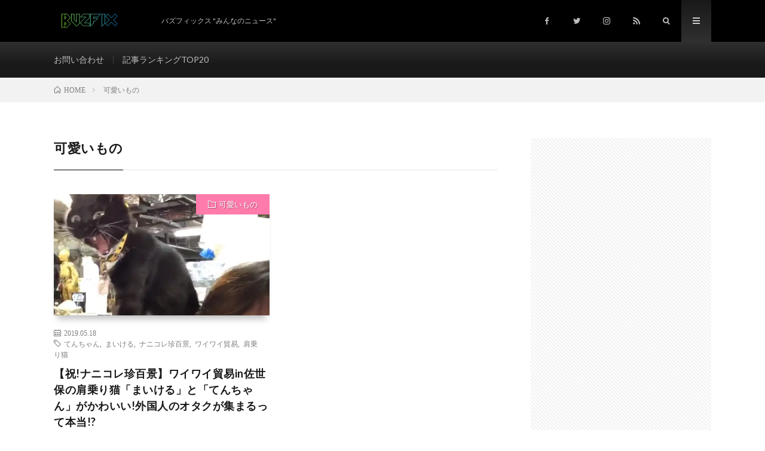

--- FILE ---
content_type: text/html; charset=UTF-8
request_url: https://buzfix.tokyo/category/kawaii/
body_size: 12538
content:
<!DOCTYPE html>
<html dir="ltr" lang="ja" prefix="og: https://ogp.me/ns#" prefix="og: http://ogp.me/ns#">
<head prefix="og: http://ogp.me/ns# fb: http://ogp.me/ns/fb# article: http://ogp.me/ns/article#">
	<meta name="google-site-verification" content="GM-NdD7gbzpJQdLP9zlyuE_27pG4MfAJ6MO5F1VWDvU" />
<meta charset="UTF-8">
<title>可愛いもの | BuzFix</title>

		<!-- All in One SEO 4.8.5 - aioseo.com -->
	<meta name="robots" content="max-image-preview:large" />
	<meta name="google-site-verification" content="GM-NdD7gbzpJQdLP9zlyuE_27pG4MfAJ6MO5F1VWDvU" />
	<link rel="canonical" href="https://buzfix.tokyo/category/kawaii/" />
	<meta name="generator" content="All in One SEO (AIOSEO) 4.8.5" />
		<script type="application/ld+json" class="aioseo-schema">
			{"@context":"https:\/\/schema.org","@graph":[{"@type":"BreadcrumbList","@id":"https:\/\/buzfix.tokyo\/category\/kawaii\/#breadcrumblist","itemListElement":[{"@type":"ListItem","@id":"https:\/\/buzfix.tokyo#listItem","position":1,"name":"\u30db\u30fc\u30e0","item":"https:\/\/buzfix.tokyo","nextItem":{"@type":"ListItem","@id":"https:\/\/buzfix.tokyo\/category\/kawaii\/#listItem","name":"\u53ef\u611b\u3044\u3082\u306e"}},{"@type":"ListItem","@id":"https:\/\/buzfix.tokyo\/category\/kawaii\/#listItem","position":2,"name":"\u53ef\u611b\u3044\u3082\u306e","previousItem":{"@type":"ListItem","@id":"https:\/\/buzfix.tokyo#listItem","name":"\u30db\u30fc\u30e0"}}]},{"@type":"CollectionPage","@id":"https:\/\/buzfix.tokyo\/category\/kawaii\/#collectionpage","url":"https:\/\/buzfix.tokyo\/category\/kawaii\/","name":"\u53ef\u611b\u3044\u3082\u306e | BuzFix","inLanguage":"ja","isPartOf":{"@id":"https:\/\/buzfix.tokyo\/#website"},"breadcrumb":{"@id":"https:\/\/buzfix.tokyo\/category\/kawaii\/#breadcrumblist"}},{"@type":"Organization","@id":"https:\/\/buzfix.tokyo\/#organization","name":"BuzFix","description":"\u30d0\u30ba\u30d5\u30a3\u30c3\u30af\u30b9 \"\u307f\u3093\u306a\u306e\u30cb\u30e5\u30fc\u30b9\"","url":"https:\/\/buzfix.tokyo\/"},{"@type":"WebSite","@id":"https:\/\/buzfix.tokyo\/#website","url":"https:\/\/buzfix.tokyo\/","name":"BuzFix","description":"\u30d0\u30ba\u30d5\u30a3\u30c3\u30af\u30b9 \"\u307f\u3093\u306a\u306e\u30cb\u30e5\u30fc\u30b9\"","inLanguage":"ja","publisher":{"@id":"https:\/\/buzfix.tokyo\/#organization"}}]}
		</script>
		<!-- All in One SEO -->

<link rel='dns-prefetch' href='//webfonts.xserver.jp' />
<link rel='dns-prefetch' href='//v0.wordpress.com' />
<link rel='dns-prefetch' href='//i0.wp.com' />
<link rel='stylesheet' id='wp-block-library-css' href='https://buzfix.tokyo/wp-includes/css/dist/block-library/style.min.css?ver=6.1.9' type='text/css' media='all' />
<style id='wp-block-library-inline-css' type='text/css'>
.has-text-align-justify{text-align:justify;}
</style>
<link rel='stylesheet' id='mediaelement-css' href='https://buzfix.tokyo/wp-includes/js/mediaelement/mediaelementplayer-legacy.min.css?ver=4.2.17' type='text/css' media='all' />
<link rel='stylesheet' id='wp-mediaelement-css' href='https://buzfix.tokyo/wp-includes/js/mediaelement/wp-mediaelement.min.css?ver=6.1.9' type='text/css' media='all' />
<link rel='stylesheet' id='classic-theme-styles-css' href='https://buzfix.tokyo/wp-includes/css/classic-themes.min.css?ver=1' type='text/css' media='all' />
<style id='global-styles-inline-css' type='text/css'>
body{--wp--preset--color--black: #000000;--wp--preset--color--cyan-bluish-gray: #abb8c3;--wp--preset--color--white: #ffffff;--wp--preset--color--pale-pink: #f78da7;--wp--preset--color--vivid-red: #cf2e2e;--wp--preset--color--luminous-vivid-orange: #ff6900;--wp--preset--color--luminous-vivid-amber: #fcb900;--wp--preset--color--light-green-cyan: #7bdcb5;--wp--preset--color--vivid-green-cyan: #00d084;--wp--preset--color--pale-cyan-blue: #8ed1fc;--wp--preset--color--vivid-cyan-blue: #0693e3;--wp--preset--color--vivid-purple: #9b51e0;--wp--preset--gradient--vivid-cyan-blue-to-vivid-purple: linear-gradient(135deg,rgba(6,147,227,1) 0%,rgb(155,81,224) 100%);--wp--preset--gradient--light-green-cyan-to-vivid-green-cyan: linear-gradient(135deg,rgb(122,220,180) 0%,rgb(0,208,130) 100%);--wp--preset--gradient--luminous-vivid-amber-to-luminous-vivid-orange: linear-gradient(135deg,rgba(252,185,0,1) 0%,rgba(255,105,0,1) 100%);--wp--preset--gradient--luminous-vivid-orange-to-vivid-red: linear-gradient(135deg,rgba(255,105,0,1) 0%,rgb(207,46,46) 100%);--wp--preset--gradient--very-light-gray-to-cyan-bluish-gray: linear-gradient(135deg,rgb(238,238,238) 0%,rgb(169,184,195) 100%);--wp--preset--gradient--cool-to-warm-spectrum: linear-gradient(135deg,rgb(74,234,220) 0%,rgb(151,120,209) 20%,rgb(207,42,186) 40%,rgb(238,44,130) 60%,rgb(251,105,98) 80%,rgb(254,248,76) 100%);--wp--preset--gradient--blush-light-purple: linear-gradient(135deg,rgb(255,206,236) 0%,rgb(152,150,240) 100%);--wp--preset--gradient--blush-bordeaux: linear-gradient(135deg,rgb(254,205,165) 0%,rgb(254,45,45) 50%,rgb(107,0,62) 100%);--wp--preset--gradient--luminous-dusk: linear-gradient(135deg,rgb(255,203,112) 0%,rgb(199,81,192) 50%,rgb(65,88,208) 100%);--wp--preset--gradient--pale-ocean: linear-gradient(135deg,rgb(255,245,203) 0%,rgb(182,227,212) 50%,rgb(51,167,181) 100%);--wp--preset--gradient--electric-grass: linear-gradient(135deg,rgb(202,248,128) 0%,rgb(113,206,126) 100%);--wp--preset--gradient--midnight: linear-gradient(135deg,rgb(2,3,129) 0%,rgb(40,116,252) 100%);--wp--preset--duotone--dark-grayscale: url('#wp-duotone-dark-grayscale');--wp--preset--duotone--grayscale: url('#wp-duotone-grayscale');--wp--preset--duotone--purple-yellow: url('#wp-duotone-purple-yellow');--wp--preset--duotone--blue-red: url('#wp-duotone-blue-red');--wp--preset--duotone--midnight: url('#wp-duotone-midnight');--wp--preset--duotone--magenta-yellow: url('#wp-duotone-magenta-yellow');--wp--preset--duotone--purple-green: url('#wp-duotone-purple-green');--wp--preset--duotone--blue-orange: url('#wp-duotone-blue-orange');--wp--preset--font-size--small: 13px;--wp--preset--font-size--medium: 20px;--wp--preset--font-size--large: 36px;--wp--preset--font-size--x-large: 42px;--wp--preset--spacing--20: 0.44rem;--wp--preset--spacing--30: 0.67rem;--wp--preset--spacing--40: 1rem;--wp--preset--spacing--50: 1.5rem;--wp--preset--spacing--60: 2.25rem;--wp--preset--spacing--70: 3.38rem;--wp--preset--spacing--80: 5.06rem;}:where(.is-layout-flex){gap: 0.5em;}body .is-layout-flow > .alignleft{float: left;margin-inline-start: 0;margin-inline-end: 2em;}body .is-layout-flow > .alignright{float: right;margin-inline-start: 2em;margin-inline-end: 0;}body .is-layout-flow > .aligncenter{margin-left: auto !important;margin-right: auto !important;}body .is-layout-constrained > .alignleft{float: left;margin-inline-start: 0;margin-inline-end: 2em;}body .is-layout-constrained > .alignright{float: right;margin-inline-start: 2em;margin-inline-end: 0;}body .is-layout-constrained > .aligncenter{margin-left: auto !important;margin-right: auto !important;}body .is-layout-constrained > :where(:not(.alignleft):not(.alignright):not(.alignfull)){max-width: var(--wp--style--global--content-size);margin-left: auto !important;margin-right: auto !important;}body .is-layout-constrained > .alignwide{max-width: var(--wp--style--global--wide-size);}body .is-layout-flex{display: flex;}body .is-layout-flex{flex-wrap: wrap;align-items: center;}body .is-layout-flex > *{margin: 0;}:where(.wp-block-columns.is-layout-flex){gap: 2em;}.has-black-color{color: var(--wp--preset--color--black) !important;}.has-cyan-bluish-gray-color{color: var(--wp--preset--color--cyan-bluish-gray) !important;}.has-white-color{color: var(--wp--preset--color--white) !important;}.has-pale-pink-color{color: var(--wp--preset--color--pale-pink) !important;}.has-vivid-red-color{color: var(--wp--preset--color--vivid-red) !important;}.has-luminous-vivid-orange-color{color: var(--wp--preset--color--luminous-vivid-orange) !important;}.has-luminous-vivid-amber-color{color: var(--wp--preset--color--luminous-vivid-amber) !important;}.has-light-green-cyan-color{color: var(--wp--preset--color--light-green-cyan) !important;}.has-vivid-green-cyan-color{color: var(--wp--preset--color--vivid-green-cyan) !important;}.has-pale-cyan-blue-color{color: var(--wp--preset--color--pale-cyan-blue) !important;}.has-vivid-cyan-blue-color{color: var(--wp--preset--color--vivid-cyan-blue) !important;}.has-vivid-purple-color{color: var(--wp--preset--color--vivid-purple) !important;}.has-black-background-color{background-color: var(--wp--preset--color--black) !important;}.has-cyan-bluish-gray-background-color{background-color: var(--wp--preset--color--cyan-bluish-gray) !important;}.has-white-background-color{background-color: var(--wp--preset--color--white) !important;}.has-pale-pink-background-color{background-color: var(--wp--preset--color--pale-pink) !important;}.has-vivid-red-background-color{background-color: var(--wp--preset--color--vivid-red) !important;}.has-luminous-vivid-orange-background-color{background-color: var(--wp--preset--color--luminous-vivid-orange) !important;}.has-luminous-vivid-amber-background-color{background-color: var(--wp--preset--color--luminous-vivid-amber) !important;}.has-light-green-cyan-background-color{background-color: var(--wp--preset--color--light-green-cyan) !important;}.has-vivid-green-cyan-background-color{background-color: var(--wp--preset--color--vivid-green-cyan) !important;}.has-pale-cyan-blue-background-color{background-color: var(--wp--preset--color--pale-cyan-blue) !important;}.has-vivid-cyan-blue-background-color{background-color: var(--wp--preset--color--vivid-cyan-blue) !important;}.has-vivid-purple-background-color{background-color: var(--wp--preset--color--vivid-purple) !important;}.has-black-border-color{border-color: var(--wp--preset--color--black) !important;}.has-cyan-bluish-gray-border-color{border-color: var(--wp--preset--color--cyan-bluish-gray) !important;}.has-white-border-color{border-color: var(--wp--preset--color--white) !important;}.has-pale-pink-border-color{border-color: var(--wp--preset--color--pale-pink) !important;}.has-vivid-red-border-color{border-color: var(--wp--preset--color--vivid-red) !important;}.has-luminous-vivid-orange-border-color{border-color: var(--wp--preset--color--luminous-vivid-orange) !important;}.has-luminous-vivid-amber-border-color{border-color: var(--wp--preset--color--luminous-vivid-amber) !important;}.has-light-green-cyan-border-color{border-color: var(--wp--preset--color--light-green-cyan) !important;}.has-vivid-green-cyan-border-color{border-color: var(--wp--preset--color--vivid-green-cyan) !important;}.has-pale-cyan-blue-border-color{border-color: var(--wp--preset--color--pale-cyan-blue) !important;}.has-vivid-cyan-blue-border-color{border-color: var(--wp--preset--color--vivid-cyan-blue) !important;}.has-vivid-purple-border-color{border-color: var(--wp--preset--color--vivid-purple) !important;}.has-vivid-cyan-blue-to-vivid-purple-gradient-background{background: var(--wp--preset--gradient--vivid-cyan-blue-to-vivid-purple) !important;}.has-light-green-cyan-to-vivid-green-cyan-gradient-background{background: var(--wp--preset--gradient--light-green-cyan-to-vivid-green-cyan) !important;}.has-luminous-vivid-amber-to-luminous-vivid-orange-gradient-background{background: var(--wp--preset--gradient--luminous-vivid-amber-to-luminous-vivid-orange) !important;}.has-luminous-vivid-orange-to-vivid-red-gradient-background{background: var(--wp--preset--gradient--luminous-vivid-orange-to-vivid-red) !important;}.has-very-light-gray-to-cyan-bluish-gray-gradient-background{background: var(--wp--preset--gradient--very-light-gray-to-cyan-bluish-gray) !important;}.has-cool-to-warm-spectrum-gradient-background{background: var(--wp--preset--gradient--cool-to-warm-spectrum) !important;}.has-blush-light-purple-gradient-background{background: var(--wp--preset--gradient--blush-light-purple) !important;}.has-blush-bordeaux-gradient-background{background: var(--wp--preset--gradient--blush-bordeaux) !important;}.has-luminous-dusk-gradient-background{background: var(--wp--preset--gradient--luminous-dusk) !important;}.has-pale-ocean-gradient-background{background: var(--wp--preset--gradient--pale-ocean) !important;}.has-electric-grass-gradient-background{background: var(--wp--preset--gradient--electric-grass) !important;}.has-midnight-gradient-background{background: var(--wp--preset--gradient--midnight) !important;}.has-small-font-size{font-size: var(--wp--preset--font-size--small) !important;}.has-medium-font-size{font-size: var(--wp--preset--font-size--medium) !important;}.has-large-font-size{font-size: var(--wp--preset--font-size--large) !important;}.has-x-large-font-size{font-size: var(--wp--preset--font-size--x-large) !important;}
.wp-block-navigation a:where(:not(.wp-element-button)){color: inherit;}
:where(.wp-block-columns.is-layout-flex){gap: 2em;}
.wp-block-pullquote{font-size: 1.5em;line-height: 1.6;}
</style>
<link rel='stylesheet' id='contact-form-7-css' href='https://buzfix.tokyo/wp-content/plugins/contact-form-7/includes/css/styles.css?ver=5.7.1' type='text/css' media='all' />
<link rel='stylesheet' id='wpccp-css' href='https://buzfix.tokyo/wp-content/plugins/wp-content-copy-protection/assets/css/style.min.css?ver=1754766520' type='text/css' media='all' />
<link rel='stylesheet' id='amazonjs-css' href='https://buzfix.tokyo/wp-content/plugins/amazonjs/css/amazonjs.css?ver=0.10' type='text/css' media='all' />
<link rel='stylesheet' id='tablepress-default-css' href='https://buzfix.tokyo/wp-content/plugins/tablepress/css/default.min.css?ver=1.14' type='text/css' media='all' />
<link rel='stylesheet' id='jetpack_css-css' href='https://buzfix.tokyo/wp-content/plugins/jetpack/css/jetpack.css?ver=11.6.2' type='text/css' media='all' />
<script type='text/javascript' src='https://buzfix.tokyo/wp-includes/js/jquery/jquery.min.js?ver=3.6.1' id='jquery-core-js'></script>
<script type='text/javascript' src='https://buzfix.tokyo/wp-includes/js/jquery/jquery-migrate.min.js?ver=3.3.2' id='jquery-migrate-js'></script>
<script type='text/javascript' id='jquery-js-after'>
jQuery(document).ready(function() {
	jQuery(".22f966078e66e16bd4075e4f79dda142").click(function() {
		jQuery.post(
			"https://buzfix.tokyo/wp-admin/admin-ajax.php", {
				"action": "quick_adsense_onpost_ad_click",
				"quick_adsense_onpost_ad_index": jQuery(this).attr("data-index"),
				"quick_adsense_nonce": "885465334d",
			}, function(response) { }
		);
	});
});
</script>
<script type='text/javascript' src='//webfonts.xserver.jp/js/xserverv3.js?fadein=0&#038;ver=2.0.8' id='typesquare_std-js'></script>
<link rel="https://api.w.org/" href="https://buzfix.tokyo/wp-json/" /><link rel="alternate" type="application/json" href="https://buzfix.tokyo/wp-json/wp/v2/categories/10" />    <script src="https://sdk.push7.jp/v2/p7sdk.js"></script>
    <script>p7.init("bc4298d910854095bc8d59ccd71c2cbc");</script>
    	<style>img#wpstats{display:none}</style>
		<link rel="stylesheet" href="https://buzfix.tokyo/wp-content/themes/lionmedia/style.css">
<link rel="stylesheet" href="https://buzfix.tokyo/wp-content/themes/lionmedia-child/style.css">
<link rel="stylesheet" href="https://buzfix.tokyo/wp-content/themes/lionmedia/css/icon.css">
<link rel="stylesheet" href="https://fonts.googleapis.com/css?family=Lato:400,700,900">
<meta http-equiv="X-UA-Compatible" content="IE=edge">
<meta name="viewport" content="width=device-width, initial-scale=1, shrink-to-fit=no">
<link rel="dns-prefetch" href="//www.google.com">
<link rel="dns-prefetch" href="//www.google-analytics.com">
<link rel="dns-prefetch" href="//fonts.googleapis.com">
<link rel="dns-prefetch" href="//fonts.gstatic.com">
<link rel="dns-prefetch" href="//pagead2.googlesyndication.com">
<link rel="dns-prefetch" href="//googleads.g.doubleclick.net">
<link rel="dns-prefetch" href="//www.gstatic.com">
<style type="text/css">
.l-header,
.searchNavi__title,
.key__cat,
.eyecatch__cat,
.rankingBox__title,
.categoryDescription,
.pagetop,
.contactTable__header .required,
.heading.heading-primary .heading__bg,
.btn__link:hover,
.widget .tag-cloud-link:hover,
.comment-respond .submit:hover,
.comments__list .comment-reply-link:hover,
.widget .calendar_wrap tbody a:hover,
.comments__list .comment-meta,
.ctaPost__btn{background:#000000;}

.heading.heading-first,
.heading.heading-widget::before,
.heading.heading-footer::before,
.btn__link,
.widget .tag-cloud-link,
.comment-respond .submit,
.comments__list .comment-reply-link,
.content a:hover,
.t-light .l-footer,
.ctaPost__btn{border-color:#000000;}

.categoryBox__title,
.dateList__item a[rel=tag]:hover,
.dateList__item a[rel=category]:hover,
.copySns__copyLink:hover,
.btn__link,
.widget .tag-cloud-link,
.comment-respond .submit,
.comments__list .comment-reply-link,
.widget a:hover,
.widget ul li .rsswidget,
.content a,
.related__title,
.ctaPost__btn:hover{color:#000000;}

.c-user01 {color:#9b53e2 !important}
.bgc-user01 {background:#9b53e2 !important}
.hc-user01:hover {color:#9b53e2 !important}
.c-user02 {color:#6bd620 !important}
.bgc-user02 {background:#6bd620 !important}
.hc-user02:hover {color:#6bd620 !important}
.c-user03 {color:#dd6e6e !important}
.bgc-user03 {background:#dd6e6e !important}
.hc-user03:hover {color:#dd6e6e !important}
.c-user04 {color:#eeee22 !important}
.bgc-user04 {background:#eeee22 !important}
.hc-user04:hover {color:#eeee22 !important}
.c-user05 {color:#22d6d6 !important}
.bgc-user05 {background:#22d6d6 !important}
.hc-user05:hover {color:#22d6d6 !important}

</style>
<style>.simplemap img{max-width:none !important;padding:0 !important;margin:0 !important;}.staticmap,.staticmap img{max-width:100% !important;height:auto !important;}.simplemap .simplemap-content{display:none;}</style>
<script>var google_map_api_key = "AIzaSyCgDsld0RR4AZoneJLls0OWqACrxeBl-fM";</script><link rel="icon" href="https://i0.wp.com/buzfix.tokyo/wp-content/uploads/2018/03/cropped-headlogo4.png?fit=32%2C32&#038;ssl=1" sizes="32x32" />
<link rel="icon" href="https://i0.wp.com/buzfix.tokyo/wp-content/uploads/2018/03/cropped-headlogo4.png?fit=192%2C192&#038;ssl=1" sizes="192x192" />
<link rel="apple-touch-icon" href="https://i0.wp.com/buzfix.tokyo/wp-content/uploads/2018/03/cropped-headlogo4.png?fit=180%2C180&#038;ssl=1" />
<meta name="msapplication-TileImage" content="https://i0.wp.com/buzfix.tokyo/wp-content/uploads/2018/03/cropped-headlogo4.png?fit=270%2C270&#038;ssl=1" />

<div align="center">
	<noscript>
		<div style="position:fixed; top:0px; left:0px; z-index:3000; height:100%; width:100%; background-color:#FFFFFF">
			<br/><br/>
			<div style="font-family: Tahoma; font-size: 14px; background-color:#FFFFCC; border: 1pt solid Black; padding: 10pt;">
				Sorry, you have Javascript Disabled! To see this page as it is meant to appear, please enable your Javascript!
			</div>
		</div>
	</noscript>
</div>
<meta property="og:site_name" content="BuzFix" />
<meta property="og:type" content="website" />
<meta property="og:title" content="可愛いもの | BuzFix" />
<meta property="og:description" content="バズフィックス &quot;みんなのニュース&quot;" />
<meta property="og:url" content="https://buzfix.tokyo/category/kawaii/" />
<meta property="og:image" content="https://buzfix.tokyo/wp-content/themes/lionmedia/img/img_no.gif" />
<meta name="twitter:card" content="summary" />

<script>
  (function(i,s,o,g,r,a,m){i['GoogleAnalyticsObject']=r;i[r]=i[r]||function(){
  (i[r].q=i[r].q||[]).push(arguments)},i[r].l=1*new Date();a=s.createElement(o),
  m=s.getElementsByTagName(o)[0];a.async=1;a.src=g;m.parentNode.insertBefore(a,m)
  })(window,document,'script','https://www.google-analytics.com/analytics.js','ga');

  ga('create', 'UA-115189802-1', 'auto');
  ga('send', 'pageview');
</script>


	

<!-- Global site tag (gtag.js) - Google Analytics -->
<script async src="https://www.googletagmanager.com/gtag/js?id=UA-115189802-1"></script>
<script>
  window.dataLayer = window.dataLayer || [];
  function gtag(){dataLayer.push(arguments);}
  gtag('js', new Date());

  gtag('config', 'UA-115189802-1');
</script>


	
</head>
<body class="t-dark t-rich">

  
  <!--l-header-->
  <header class="l-header">
    <div class="container">
      
      <div class="siteTitle">

              <p class="siteTitle__logo">
          <a class="siteTitle__link" href="https://buzfix.tokyo">
            <img src="https://i0.wp.com/buzfix.tokyo/wp-content/uploads/2018/03/cooltext277617736664682.png?fit=340%2C60&ssl=1" class="siteTitle__img" alt="BuzFix" width="340" height="60" >          </a>
          <span class="siteTitle__sub">バズフィックス &quot;みんなのニュース&quot;</span>
		</p>	        </div>
 

      
      <nav class="menuNavi">      
                <ul class="menuNavi__list">
		              <li class="menuNavi__item u-none-sp u-txtShdw"><a class="menuNavi__link icon-facebook" href="https://www.facebook.com/fix.buz.5"></a></li>
		              <li class="menuNavi__item u-none-sp u-txtShdw"><a class="menuNavi__link icon-twitter" href="https://twitter.com/BuzFix"></a></li>
		              <li class="menuNavi__item u-none-sp u-txtShdw"><a class="menuNavi__link icon-instagram" href="http://instagram.com/kencom444"></a></li>
		                            <li class="menuNavi__item u-none-sp u-txtShdw"><a class="menuNavi__link icon-rss" href="http://buzfix.tokyo/feed/"></a></li>
            		              <li class="menuNavi__item u-txtShdw"><span class="menuNavi__link icon-search" id="menuNavi__search" onclick="toggle__search();"></span></li>
            <li class="menuNavi__item u-txtShdw"><span class="menuNavi__link menuNavi__link-current icon-menu" id="menuNavi__menu" onclick="toggle__menu();"></span></li>
                  </ul>
      </nav>
      
    </div>
  </header>
  <!--/l-header-->
  
  <!--l-extra-->
        <div class="l-extraNone" id="extra__search">
      <div class="container">
        <div class="searchNavi">
                    
                <div class="searchBox">
        <form class="searchBox__form" method="get" target="_top" action="https://buzfix.tokyo/" >
          <input class="searchBox__input" type="text" maxlength="50" name="s" placeholder="記事検索"><button class="searchBox__submit icon-search" type="submit" value="search"> </button>
        </form>
      </div>        </div>
      </div>
    </div>
        
    <div class="l-extra" id="extra__menu">
      <div class="container container-max">
        <nav class="globalNavi">
          <ul class="globalNavi__list">
          		    <li class="page_item page-item-81"><a href="https://buzfix.tokyo/contact-2/">お問い合わせ</a></li>
<li class="page_item page-item-76"><a href="https://buzfix.tokyo/ranking/">記事ランキングTOP20</a></li>
	                                    
                          <li class="menu-item u-none-pc"><a class="icon-facebook" href="https://www.facebook.com/fix.buz.5"></a></li>
                          <li class="menu-item u-none-pc"><a class="icon-twitter" href="https://twitter.com/BuzFix"></a></li>
                          <li class="menu-item u-none-pc"><a class="icon-instagram" href="http://instagram.com/kencom444"></a></li>
		                                  <li class="menu-item u-none-pc"><a class="icon-rss" href="http://buzfix.tokyo/feed/"></a></li>
              		                
                    </ul>
        </nav>
      </div>
    </div>
  <!--/l-extra-->

<div class="breadcrumb" ><div class="container" ><ul class="breadcrumb__list"><li class="breadcrumb__item" itemscope itemtype="http://schema.org/Breadcrumb"><a href="https://buzfix.tokyo/" itemprop="url"><span class="icon-home" itemprop="title">HOME</span></a></li><li class="breadcrumb__item">可愛いもの</li></ul></div></div>   
  <!-- l-wrapper -->
  <div class="l-wrapper">
	
    <!-- l-main -->
    <main class="l-main">
	  
            <header class="archiveTitle">
        <h1 class="heading heading-first">可愛いもの</h1>
		      </header>
            
      	  
	          <div class="archive">
	    	                  <article class="archiveItem
	        ">
        
        <div class="eyecatch eyecatch-archive">
                    <span class="eyecatch__cat bgc-pink u-txtShdw"><a href="https://buzfix.tokyo/category/kawaii/" rel="category tag">可愛いもの</a></span>
          <a href="https://buzfix.tokyo/2019/05/waiwai/"><img width="640" height="410" src="https://i0.wp.com/buzfix.tokyo/wp-content/uploads/2019/05/waiwai3.jpg?resize=640%2C410&amp;ssl=1" class="attachment-icatch size-icatch wp-post-image" alt="" decoding="async" /></a>
        </div>
        
                <ul class="dateList dateList-archive">
                    <li class="dateList__item icon-calendar">2019.05.18</li>
                              <li class="dateList__item icon-tag"><a href="https://buzfix.tokyo/tag/%e3%81%a6%e3%82%93%e3%81%a1%e3%82%83%e3%82%93/" rel="tag">てんちゃん</a><span>, </span><a href="https://buzfix.tokyo/tag/%e3%81%be%e3%81%84%e3%81%91%e3%82%8b/" rel="tag">まいける</a><span>, </span><a href="https://buzfix.tokyo/tag/%e3%83%8a%e3%83%8b%e3%82%b3%e3%83%ac%e7%8f%8d%e7%99%be%e6%99%af/" rel="tag">ナニコレ珍百景</a><span>, </span><a href="https://buzfix.tokyo/tag/%e3%83%af%e3%82%a4%e3%83%af%e3%82%a4%e8%b2%bf%e6%98%93/" rel="tag">ワイワイ貿易</a><span>, </span><a href="https://buzfix.tokyo/tag/%e8%82%a9%e4%b9%97%e3%82%8a%e7%8c%ab/" rel="tag">肩乗り猫</a><span>, </span></li>
                  </ul>
        
        <h2 class="heading heading-archive">
          <a class=" hc-pink" href="https://buzfix.tokyo/2019/05/waiwai/">【祝!ナニコレ珍百景】ワイワイ貿易in佐世保の肩乗り猫「まいける」と「てんちゃん」がかわいい!外国人のオタクが集まるって本当!?</a>
        </h2>
        
        <p class="archiveItem__text">
		  佐世保の超有名な肩乗り猫！ image:ツイッター &nbsp; 以前仕事で数回佐世保にお邪魔しまし [&hellip;]        </p>
        
        <div class="btn btn-right">
          <a class="btn__link" href="https://buzfix.tokyo/2019/05/waiwai/">続きを読む</a>
        </div>
      
      </article>
		  		  		        </div>
	  	  
	        
    </main>
    <!-- /l-main -->
    
	    <!-- l-sidebar -->
          <div class="l-sidebar">
	  
	          <aside class="widget"><div class="adWidget"><script async src="//pagead2.googlesyndication.com/pagead/js/adsbygoogle.js"></script>
<ins class="adsbygoogle"
     style="display:block; text-align:center;"
     data-ad-layout="in-article"
     data-ad-format="fluid"
     data-ad-client="ca-pub-6977978293549162"
     data-ad-slot="3978804232"></ins>
<script>
     (adsbygoogle = window.adsbygoogle || []).push({});
</script><h2 class="adWidget__title">Advertisement</h2></div></aside><aside class="widget">			<div class="textwidget"><p>It is a blog in Japanese.You can <strong>automatically translate the full text</strong> with Automatic translation below, so please use. Very unfortunately, I think that there are times when it can not be conveyed well because it is automatic translation.</p>
</div>
		</aside><aside class="widget"><h2 class="heading heading-widget">Automatic translation (自動翻訳)</h2><div id="google_translate_element"></div></aside><aside class="widget"><h2 class="heading heading-widget">Twitter でフォロー</h2><a class="twitter-timeline" data-height="300" data-theme="light" data-border-color="#e8e8e8" data-lang="JA" data-partner="jetpack" href="https://twitter.com/BuzFix" href="https://twitter.com/BuzFix">ツイート</a></aside><aside class="widget_text widget"><h2 class="heading heading-widget">Push通知の登録をお願いします！</h2><div class="textwidget custom-html-widget"><center><div class="p7button" data-button-text="購読する"></div></center></div></aside><aside class="widget"><h2 class="heading heading-widget">BuzFix をメールで無料購読</h2>
			<div class="wp-block-jetpack-subscriptions__container">
			<form action="#" method="post" accept-charset="utf-8" id="subscribe-blog-blog_subscription-2">
									<div id="subscribe-text"><p>　<br />
メールアドレスを記入し [購読] していただくと、最新のアップデート情報をメールでお知らせいたします。<br />
　<br />
※不要の際にはすぐに解除もできます。お送りするメール内の「購読を解除」から解除をお願いいたします。<br />
　<br />
　</p>
</div>
																			<p id="subscribe-email">
						<label id="jetpack-subscribe-label"
							class="screen-reader-text"
							for="subscribe-field-blog_subscription-2">
							メールアドレス						</label>
						<input type="email" name="email" required="required"
																					value=""
							id="subscribe-field-blog_subscription-2"
							placeholder="メールアドレス"
						/>
					</p>

					<p id="subscribe-submit"
											>
						<input type="hidden" name="action" value="subscribe"/>
						<input type="hidden" name="source" value="https://buzfix.tokyo/category/kawaii/"/>
						<input type="hidden" name="sub-type" value="widget"/>
						<input type="hidden" name="redirect_fragment" value="subscribe-blog-blog_subscription-2"/>
												<button type="submit"
															class="wp-block-button__link"
																					name="jetpack_subscriptions_widget"
						>
							購読						</button>
					</p>
							</form>
						</div>
			
</aside><aside class="widget"><h2 class="heading heading-widget">最新の記事</h2>            <ol class="imgListWidget">
                              
              <li class="imgListWidget__item">
                <a class="imgListWidget__borderBox" href="https://buzfix.tokyo/2019/07/umbrellasommelier/" title="『マツコの知らない世界』土屋博勇喜は株式会社シューズセレクション(Waterfront)の傘ソムリエ!傘愛溢れる、どんなひと?"><span>
                                  <img width="150" height="150" src="https://i0.wp.com/buzfix.tokyo/wp-content/uploads/2019/07/tutiya3-コピー.png?resize=150%2C150&amp;ssl=1" class="attachment-thumbnail size-thumbnail wp-post-image" alt="" decoding="async" loading="lazy" />                                </span></a>
                <h3 class="imgListWidget__title">
                  <a href="https://buzfix.tokyo/2019/07/umbrellasommelier/">『マツコの知らない世界』土屋博勇喜は株式会社シューズセレクション(Waterfront)の傘ソムリエ!傘愛溢れる、どんなひと?</a>
                                  </h3>
              </li>
                              
              <li class="imgListWidget__item">
                <a class="imgListWidget__borderBox" href="https://buzfix.tokyo/2019/07/mrpopcorn/" title="『マツコの知らない世界』渋川駿伍さんがついに出演。世界初、日本ポップコーン協会を主催されるポップコーン起業家!"><span>
                                  <img width="150" height="150" src="https://i0.wp.com/buzfix.tokyo/wp-content/uploads/2019/07/C5RgBRHVUAAiGCE-1.jpg?resize=150%2C150&amp;ssl=1" class="attachment-thumbnail size-thumbnail wp-post-image" alt="" decoding="async" loading="lazy" />                                </span></a>
                <h3 class="imgListWidget__title">
                  <a href="https://buzfix.tokyo/2019/07/mrpopcorn/">『マツコの知らない世界』渋川駿伍さんがついに出演。世界初、日本ポップコーン協会を主催されるポップコーン起業家!</a>
                                  </h3>
              </li>
                              
              <li class="imgListWidget__item">
                <a class="imgListWidget__borderBox" href="https://buzfix.tokyo/2019/07/prayforkyoani/" title="青葉真司が京都アニメーション(京アニ)放火か?！動機は?殺人予告とは?平成以降最悪の火災の理由「パクリ」とは?"><span>
                                  <img width="150" height="150" src="https://i0.wp.com/buzfix.tokyo/wp-content/uploads/2019/07/5d3024c03b00004d00dacbcb.jpg?resize=150%2C150&amp;ssl=1" class="attachment-thumbnail size-thumbnail wp-post-image" alt="" decoding="async" loading="lazy" />                                </span></a>
                <h3 class="imgListWidget__title">
                  <a href="https://buzfix.tokyo/2019/07/prayforkyoani/">青葉真司が京都アニメーション(京アニ)放火か?！動機は?殺人予告とは?平成以降最悪の火災の理由「パクリ」とは?</a>
                                  </h3>
              </li>
                              
              <li class="imgListWidget__item">
                <a class="imgListWidget__borderBox" href="https://buzfix.tokyo/2019/07/poison/" title="モロヘイヤのさや、ギンナンにも天然毒素が!ジャガイモ集団食中毒事件から学ぶ天然毒素の恐怖。フグだけじゃない、なんとあの綺麗な花にも…!?"><span>
                                  <img width="150" height="150" src="https://i0.wp.com/buzfix.tokyo/wp-content/uploads/2019/07/IMG_8745.jpg?resize=150%2C150&amp;ssl=1" class="attachment-thumbnail size-thumbnail wp-post-image" alt="" decoding="async" loading="lazy" />                                </span></a>
                <h3 class="imgListWidget__title">
                  <a href="https://buzfix.tokyo/2019/07/poison/">モロヘイヤのさや、ギンナンにも天然毒素が!ジャガイモ集団食中毒事件から学ぶ天然毒素の恐怖。フグだけじゃない、なんとあの綺麗な花にも…!?</a>
                                  </h3>
              </li>
                              
              <li class="imgListWidget__item">
                <a class="imgListWidget__borderBox" href="https://buzfix.tokyo/2019/07/murder12/" title="阿部勝容疑者が韓国籍の李興宗を射殺したのはカラオケ館!逮捕時の傷は?返り血か?所持していた拳銃の恐怖。"><span>
                                  <img width="150" height="150" src="https://i0.wp.com/buzfix.tokyo/wp-content/uploads/2019/07/IMG_8742.jpg?resize=150%2C150&amp;ssl=1" class="attachment-thumbnail size-thumbnail wp-post-image" alt="" decoding="async" loading="lazy" />                                </span></a>
                <h3 class="imgListWidget__title">
                  <a href="https://buzfix.tokyo/2019/07/murder12/">阿部勝容疑者が韓国籍の李興宗を射殺したのはカラオケ館!逮捕時の傷は?返り血か?所持していた拳銃の恐怖。</a>
                                  </h3>
              </li>
                              
              <li class="imgListWidget__item">
                <a class="imgListWidget__borderBox" href="https://buzfix.tokyo/2019/07/korea2/" title="韓国へ対抗措置発動。フッ化水素など3品目の輸出規制でサムソン崩壊!?日本へのブーメランになる?求められるのはトランプ式DEAL。"><span>
                                  <img width="150" height="150" src="https://i0.wp.com/buzfix.tokyo/wp-content/uploads/2019/07/IMG_8705.jpg?resize=150%2C150&amp;ssl=1" class="attachment-thumbnail size-thumbnail wp-post-image" alt="" decoding="async" loading="lazy" />                                </span></a>
                <h3 class="imgListWidget__title">
                  <a href="https://buzfix.tokyo/2019/07/korea2/">韓国へ対抗措置発動。フッ化水素など3品目の輸出規制でサムソン崩壊!?日本へのブーメランになる?求められるのはトランプ式DEAL。</a>
                                  </h3>
              </li>
                              
              <li class="imgListWidget__item">
                <a class="imgListWidget__borderBox" href="https://buzfix.tokyo/2019/06/typhoon13/" title="令和初の台風になるか?熱帯低気圧が台風となって関東上陸の恐れ!河川はどうなる?これが今年の台風を占うものとなる。"><span>
                                  <img width="150" height="150" src="https://i0.wp.com/buzfix.tokyo/wp-content/uploads/2019/06/IMG_8663.jpg?resize=150%2C150&amp;ssl=1" class="attachment-thumbnail size-thumbnail wp-post-image" alt="" decoding="async" loading="lazy" />                                </span></a>
                <h3 class="imgListWidget__title">
                  <a href="https://buzfix.tokyo/2019/06/typhoon13/">令和初の台風になるか?熱帯低気圧が台風となって関東上陸の恐れ!河川はどうなる?これが今年の台風を占うものとなる。</a>
                                  </h3>
              </li>
                              
              <li class="imgListWidget__item">
                <a class="imgListWidget__borderBox" href="https://buzfix.tokyo/2019/06/cuckoo-clock/" title="【祝！マツコの知らない世界】鳩時計愛溢れる芹澤庸介さん！森の時計はビギナーにこそおすすめの聖地！ナイトスクープで鳩時計にハマったというお話も。"><span>
                                  <img width="150" height="150" src="https://i0.wp.com/buzfix.tokyo/wp-content/uploads/2019/06/674T.jpg?resize=150%2C150&amp;ssl=1" class="attachment-thumbnail size-thumbnail wp-post-image" alt="" decoding="async" loading="lazy" />                                </span></a>
                <h3 class="imgListWidget__title">
                  <a href="https://buzfix.tokyo/2019/06/cuckoo-clock/">【祝！マツコの知らない世界】鳩時計愛溢れる芹澤庸介さん！森の時計はビギナーにこそおすすめの聖地！ナイトスクープで鳩時計にハマったというお話も。</a>
                                  </h3>
              </li>
                          </ol>
            </aside><aside class="widget"><h2 class="heading heading-widget">カテゴリー</h2><form action="https://buzfix.tokyo" method="get"><label class="screen-reader-text" for="cat">カテゴリー</label><select  name='cat' id='cat' class='postform'>
	<option value='-1'>カテゴリーを選択</option>
	<option class="level-0" value="54">お笑い&nbsp;&nbsp;(8)</option>
	<option class="level-0" value="24">アニメ&nbsp;&nbsp;(13)</option>
	<option class="level-0" value="12">アート&nbsp;&nbsp;(3)</option>
	<option class="level-0" value="17">ガジェット&nbsp;&nbsp;(1)</option>
	<option class="level-0" value="224">ゲーム&nbsp;&nbsp;(3)</option>
	<option class="level-0" value="11">スポーツ&nbsp;&nbsp;(38)</option>
	<option class="level-0" value="19">テクノロジー&nbsp;&nbsp;(35)</option>
	<option class="level-0" value="22">テレビ&nbsp;&nbsp;(6)</option>
	<option class="level-0" value="62">ニュース&nbsp;&nbsp;(204)</option>
	<option class="level-0" value="7">ビジネス&nbsp;&nbsp;(9)</option>
	<option class="level-0" value="490">ファッション&nbsp;&nbsp;(2)</option>
	<option class="level-0" value="114">プログラミング&nbsp;&nbsp;(1)</option>
	<option class="level-0" value="102">ライフハック&nbsp;&nbsp;(10)</option>
	<option class="level-0" value="16">乗り物&nbsp;&nbsp;(7)</option>
	<option class="level-0" value="14">住みたい街&nbsp;&nbsp;(1)</option>
	<option class="level-0" value="356">動物&nbsp;&nbsp;(8)</option>
	<option class="level-0" value="10" selected="selected">可愛いもの&nbsp;&nbsp;(1)</option>
	<option class="level-0" value="942">宇宙&nbsp;&nbsp;(2)</option>
	<option class="level-0" value="8">政治&nbsp;&nbsp;(5)</option>
	<option class="level-0" value="188">旅&nbsp;&nbsp;(5)</option>
	<option class="level-0" value="13">旬ネタ&nbsp;&nbsp;(5)</option>
	<option class="level-0" value="21">映画&nbsp;&nbsp;(2)</option>
	<option class="level-0" value="23">漫画&nbsp;&nbsp;(1)</option>
	<option class="level-0" value="6">生き方と健康&nbsp;&nbsp;(34)</option>
	<option class="level-0" value="349">社会&nbsp;&nbsp;(36)</option>
	<option class="level-0" value="379">経済&nbsp;&nbsp;(11)</option>
	<option class="level-0" value="9">美しいもの&nbsp;&nbsp;(3)</option>
	<option class="level-0" value="741">芸能&nbsp;&nbsp;(13)</option>
	<option class="level-0" value="295">雑学&nbsp;&nbsp;(10)</option>
	<option class="level-0" value="5">食と酒&nbsp;&nbsp;(12)</option>
</select>
</form>
<script type="text/javascript">
/* <![CDATA[ */
(function() {
	var dropdown = document.getElementById( "cat" );
	function onCatChange() {
		if ( dropdown.options[ dropdown.selectedIndex ].value > 0 ) {
			dropdown.parentNode.submit();
		}
	}
	dropdown.onchange = onCatChange;
})();
/* ]]> */
</script>

			</aside>	  	  
	      
    </div>

    <!-- /l-sidebar -->
	    
  </div>
  <!-- /l-wrapper -->



  <!--l-footer-->
  <footer class="l-footer">
    <div class="container">
      <div class="pagetop u-txtShdw"><a class="pagetop__link" href="#top">Back to Top</a></div>
      
                  <div class="widgetFoot">
        <div class="widgetFoot__contents">
                  <aside class="widget widget-foot"><img width="300" height="200" src="https://i0.wp.com/buzfix.tokyo/wp-content/uploads/2018/03/7ef9963b-7a24-4ed0-9a04-b9014d568e20.jpg?fit=300%2C200&amp;ssl=1" class="image wp-image-84  attachment-medium size-medium" alt="" decoding="async" loading="lazy" style="max-width: 100%; height: auto;" /></aside><aside class="widget widget-foot"><h2 class="heading heading-footer">BuzFix（バズフィックス）編集部より紹介</h2>			<div class="textwidget"><p>こんにちは。BuzFix編集部です。本サイトは企業体ではありません。文章を書くことが大好きなひと、趣味が多彩なひと、あることに詳しいひとが集まったチームで成り立っています。このサイトを通して最新の &#8220;みんなのニュース&#8221; を提供していきますので、よろしくお願いします！</p>
</div>
		</aside><aside class="widget widget-foot"><h2 class="heading heading-footer">参考ページ</h2>
			<ul>
				<li class="page_item page-item-81"><a href="https://buzfix.tokyo/contact-2/">お問い合わせ</a></li>
<li class="page_item page-item-76"><a href="https://buzfix.tokyo/ranking/">記事ランキングTOP20</a></li>
			</ul>

			</aside>	            </div>
        
        <div class="widgetFoot__contents">
                  <aside class="widget widget-foot"><div id="calendar_wrap" class="calendar_wrap"><table id="wp-calendar" class="wp-calendar-table">
	<caption>2026年1月</caption>
	<thead>
	<tr>
		<th scope="col" title="月曜日">月</th>
		<th scope="col" title="火曜日">火</th>
		<th scope="col" title="水曜日">水</th>
		<th scope="col" title="木曜日">木</th>
		<th scope="col" title="金曜日">金</th>
		<th scope="col" title="土曜日">土</th>
		<th scope="col" title="日曜日">日</th>
	</tr>
	</thead>
	<tbody>
	<tr>
		<td colspan="3" class="pad">&nbsp;</td><td>1</td><td>2</td><td>3</td><td>4</td>
	</tr>
	<tr>
		<td>5</td><td>6</td><td>7</td><td>8</td><td>9</td><td>10</td><td>11</td>
	</tr>
	<tr>
		<td>12</td><td>13</td><td>14</td><td>15</td><td>16</td><td>17</td><td>18</td>
	</tr>
	<tr>
		<td>19</td><td id="today">20</td><td>21</td><td>22</td><td>23</td><td>24</td><td>25</td>
	</tr>
	<tr>
		<td>26</td><td>27</td><td>28</td><td>29</td><td>30</td><td>31</td>
		<td class="pad" colspan="1">&nbsp;</td>
	</tr>
	</tbody>
	</table><nav aria-label="前と次の月" class="wp-calendar-nav">
		<span class="wp-calendar-nav-prev"><a href="https://buzfix.tokyo/2019/07/">&laquo; 7月</a></span>
		<span class="pad">&nbsp;</span>
		<span class="wp-calendar-nav-next">&nbsp;</span>
	</nav></div></aside><aside class="widget widget-foot"><h2 class="heading heading-footer">メタ情報</h2>
		<ul>
						<li><a href="https://buzfix.tokyo/wp-login.php">ログイン</a></li>
			<li><a href="https://buzfix.tokyo/feed/">投稿フィード</a></li>
			<li><a href="https://buzfix.tokyo/comments/feed/">コメントフィード</a></li>

			<li><a href="https://ja.wordpress.org/">WordPress.org</a></li>
		</ul>

		</aside>	            </div>
        
        <div class="widgetFoot__contents">
                  <aside class="widget widget-foot"><h2 class="heading heading-footer">アーカイブ</h2>
			<ul>
					<li><a href='https://buzfix.tokyo/2019/07/'>2019年7月</a></li>
	<li><a href='https://buzfix.tokyo/2019/06/'>2019年6月</a></li>
	<li><a href='https://buzfix.tokyo/2019/05/'>2019年5月</a></li>
	<li><a href='https://buzfix.tokyo/2019/04/'>2019年4月</a></li>
	<li><a href='https://buzfix.tokyo/2019/03/'>2019年3月</a></li>
	<li><a href='https://buzfix.tokyo/2019/02/'>2019年2月</a></li>
	<li><a href='https://buzfix.tokyo/2019/01/'>2019年1月</a></li>
	<li><a href='https://buzfix.tokyo/2018/12/'>2018年12月</a></li>
	<li><a href='https://buzfix.tokyo/2018/11/'>2018年11月</a></li>
	<li><a href='https://buzfix.tokyo/2018/10/'>2018年10月</a></li>
	<li><a href='https://buzfix.tokyo/2018/09/'>2018年9月</a></li>
	<li><a href='https://buzfix.tokyo/2018/08/'>2018年8月</a></li>
	<li><a href='https://buzfix.tokyo/2018/07/'>2018年7月</a></li>
	<li><a href='https://buzfix.tokyo/2018/06/'>2018年6月</a></li>
	<li><a href='https://buzfix.tokyo/2018/05/'>2018年5月</a></li>
	<li><a href='https://buzfix.tokyo/2018/04/'>2018年4月</a></li>
	<li><a href='https://buzfix.tokyo/2018/03/'>2018年3月</a></li>
			</ul>

			</aside>	            </div>
      </div>
            
      <div class="copySns ">
        <div class="copySns__copy">
                      © Copyright 2018 <a class="copyright__link" href="http://buzfix.tokyo">BuzFix 編集部</a>.          	      <span class="copySns__copyInfo u-none">
		    BuzFix by <a class="copySns__copyLink" href="http://fit-jp.com/" target="_blank">FIT-Web Create</a>. Powered by <a class="copySns__copyLink" href="https://wordpress.org/" target="_blank">WordPress</a>.
          </span>
        </div>
      
                        <ul class="copySns__list">
		              <li class="copySns__listItem"><a class="copySns__listLink icon-facebook" href="https://www.facebook.com/fix.buz.5"></a></li>
		              <li class="copySns__listItem"><a class="copySns__listLink icon-twitter" href="https://twitter.com/BuzFix"></a></li>
		              <li class="copySns__listItem"><a class="copySns__listLink icon-instagram" href="http://instagram.com/kencom444"></a></li>
		                            <li class="copySns__listItem"><a class="copySns__listLink icon-rss" href="http://buzfix.tokyo/feed/"></a></li>
            		          </ul>
              
      </div>

    </div>     
  </footer>
  <!-- /l-footer -->

      <script type='text/javascript' src='https://buzfix.tokyo/wp-content/plugins/jetpack/_inc/build/photon/photon.min.js?ver=20191001' id='jetpack-photon-js'></script>
<script type='text/javascript' src='https://buzfix.tokyo/wp-content/plugins/contact-form-7/includes/swv/js/index.js?ver=5.7.1' id='swv-js'></script>
<script type='text/javascript' id='contact-form-7-js-extra'>
/* <![CDATA[ */
var wpcf7 = {"api":{"root":"https:\/\/buzfix.tokyo\/wp-json\/","namespace":"contact-form-7\/v1"}};
/* ]]> */
</script>
<script type='text/javascript' src='https://buzfix.tokyo/wp-content/plugins/contact-form-7/includes/js/index.js?ver=5.7.1' id='contact-form-7-js'></script>
<script type='text/javascript' id='wpccp-js-before'>
const wpccpMessage = '',wpccpPaste = '',wpccpUrl = 'https://buzfix.tokyo/wp-content/plugins/wp-content-copy-protection/';
</script>
<script type='text/javascript' src='https://buzfix.tokyo/wp-content/plugins/wp-content-copy-protection/assets/js/script.min.js?ver=1754766520' id='wpccp-js'></script>
<script type='text/javascript' src='https://buzfix.tokyo/wp-content/plugins/jetpack/_inc/build/twitter-timeline.min.js?ver=4.0.0' id='jetpack-twitter-timeline-js'></script>
<script type='text/javascript' src='https://buzfix.tokyo/wp-includes/js/wp-embed.min.js?ver=6.1.9' id='wp-embed-js'></script>
<script type='text/javascript' id='google-translate-init-js-extra'>
/* <![CDATA[ */
var _wp_google_translate_widget = {"lang":"ja","layout":"0"};
/* ]]> */
</script>
<script type='text/javascript' src='https://buzfix.tokyo/wp-content/plugins/jetpack/_inc/build/widgets/google-translate/google-translate.min.js?ver=11.6.2' id='google-translate-init-js'></script>
<script type='text/javascript' src='//translate.google.com/translate_a/element.js?cb=googleTranslateElementInit&#038;ver=11.6.2' id='google-translate-js'></script>
	<script src='https://stats.wp.com/e-202604.js' defer></script>
	<script>
		_stq = window._stq || [];
		_stq.push([ 'view', {v:'ext',blog:'144825694',post:'0',tz:'9',srv:'buzfix.tokyo',j:'1:11.6.2'} ]);
		_stq.push([ 'clickTrackerInit', '144825694', '0' ]);
	</script><script>
function toggle__search(){
	extra__search.className="l-extra";
	extra__menu.className="l-extraNone";
	menuNavi__search.className = "menuNavi__link menuNavi__link-current icon-search ";
	menuNavi__menu.className = "menuNavi__link icon-menu";
}

function toggle__menu(){
	extra__search.className="l-extraNone";
	extra__menu.className="l-extra";
	menuNavi__search.className = "menuNavi__link icon-search";
	menuNavi__menu.className = "menuNavi__link menuNavi__link-current icon-menu";
}
</script>  

</body>
</html>
















--- FILE ---
content_type: text/html; charset=utf-8
request_url: https://www.google.com/recaptcha/api2/aframe
body_size: 264
content:
<!DOCTYPE HTML><html><head><meta http-equiv="content-type" content="text/html; charset=UTF-8"></head><body><script nonce="U98R896E2etHwd7eT2n7bA">/** Anti-fraud and anti-abuse applications only. See google.com/recaptcha */ try{var clients={'sodar':'https://pagead2.googlesyndication.com/pagead/sodar?'};window.addEventListener("message",function(a){try{if(a.source===window.parent){var b=JSON.parse(a.data);var c=clients[b['id']];if(c){var d=document.createElement('img');d.src=c+b['params']+'&rc='+(localStorage.getItem("rc::a")?sessionStorage.getItem("rc::b"):"");window.document.body.appendChild(d);sessionStorage.setItem("rc::e",parseInt(sessionStorage.getItem("rc::e")||0)+1);localStorage.setItem("rc::h",'1768868299779');}}}catch(b){}});window.parent.postMessage("_grecaptcha_ready", "*");}catch(b){}</script></body></html>

--- FILE ---
content_type: text/plain
request_url: https://www.google-analytics.com/j/collect?v=1&_v=j102&a=1515915254&t=pageview&_s=1&dl=https%3A%2F%2Fbuzfix.tokyo%2Fcategory%2Fkawaii%2F&ul=en-us%40posix&dt=%E5%8F%AF%E6%84%9B%E3%81%84%E3%82%82%E3%81%AE%20%7C%20BuzFix&sr=1280x720&vp=1280x720&_u=IEBAAEABAAAAACAAI~&jid=1204138624&gjid=216837155&cid=1949006067.1768868297&tid=UA-115189802-1&_gid=1442725352.1768868297&_r=1&_slc=1&z=1545346983
body_size: -449
content:
2,cG-J5D0P113EM